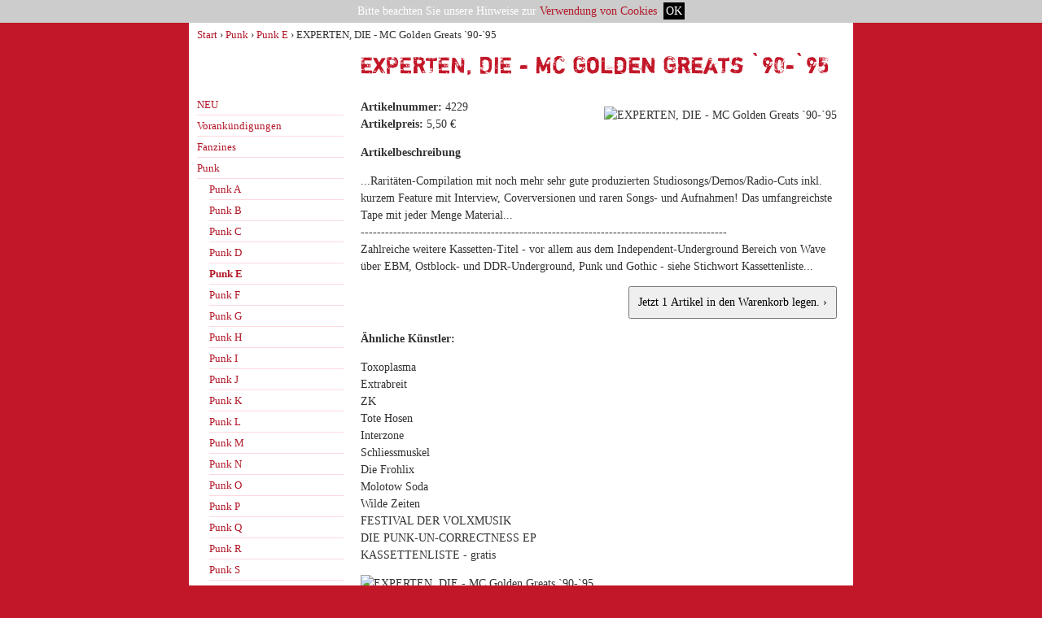

--- FILE ---
content_type: text/html; charset=iso-8859-15
request_url: http://www.amoebenklang.de/artikel-experten-die-mc-golden-greats-90-95.html
body_size: 3141
content:
<!DOCTYPE HTML PUBLIC "-//W3C//DTD HTML 4.01 Transitional//EN" "http://www.w3.org/TR/html4/loose.dtd">
<html>
<head>
<base href="http://www.amoebenklang.de/">
<link rel="stylesheet" type="text/css" media="screen" href="/includes/styles.css">
<script type="text/javascript" src="/includes/jquery/jquery-1.7.2.min.js"></script>
<script type="text/javascript" src="/includes/jquery/js.cookie.js"></script>
<script type="text/javascript" src="/includes/social.js"></script>
<meta http-equiv="Content-Type" content="text/html; charset=iso-8859-15">
<meta http-equiv="Content-Language" content="de">
<meta name="Copyright" content="www.amoebenklang.de">
<meta name="Robots" content="index, follow, noarchive">
<title>EXPERTEN, DIE - MC Golden Greats `90-`95 :: Amoebenklang ::</title>
</head>
<body>
<div id="shopContainer">
<div id="shopTopNav">
<a href="/">Start</a> |
<a href="/kontakt.html">Kontakt</a> |
<a href="/news.html">News</a> |
<a href="/suche.html">Suche</a>
</div>
<div id="shopLogo"><img src="/images/design/logo.png" alt="Amoebenklang - Your Punk-Gothic-EBM-Shop since 1990" usemap="#Amoebenklang" width="520" height="171" border="0"></div>
<div id="shopHeader">
<div id="shopHeaderBasket"><a href="/warenkorb.html">Dein Warenkorb</a><br>0 | 0,00 &euro; <div style="float:right;margin:-22px -50px 0 10px"><img src="/images/design/basket.png" alt="Warenkorb" width="44" height="44" border="0"></div></div>
</div>
<div id="shopBreadNav"><a href="/">Start</a> &rsaquo; <a href="/kategorie-punk.html">Punk</a> &rsaquo; <a href="/kategorie-punk-punk-e.html">Punk E</a> &rsaquo;  EXPERTEN, DIE - MC Golden Greats `90-`95</div>
<h1 id="shopPageTitle">EXPERTEN, DIE - MC Golden Greats `90-`95</h1>
<div id="shopSideNav">
<div class="shopNavCatLvl1"><a href="/kategorie-neu.html">NEU</a></div><div class="shopNavCatLvl1"><a href="/kategorie-vorankundigungen.html">Vorank&uuml;ndigungen</a></div><div class="shopNavCatLvl1"><a href="/kategorie-fanzines.html">Fanzines</a></div><div class="shopNavCatLvl1"><a href="/kategorie-punk.html">Punk</a></div><div class="shopNavCatLvl2"><a href="/kategorie-punk-punk-a.html">Punk A</a></div><div class="shopNavCatLvl2"><a href="/kategorie-punk-punk-b.html">Punk B</a></div><div class="shopNavCatLvl2"><a href="/kategorie-punk-punk-c.html">Punk C</a></div><div class="shopNavCatLvl2"><a href="/kategorie-punk-punk-d.html">Punk D</a></div><div class="shopNavCatLvl2 shopNavCatHighlight"><a href="/kategorie-punk-punk-e.html">Punk E</a></div><div class="shopNavCatLvl2"><a href="/kategorie-punk-punk-f.html">Punk F</a></div><div class="shopNavCatLvl2"><a href="/kategorie-punk-punk-g.html">Punk G</a></div><div class="shopNavCatLvl2"><a href="/kategorie-punk-punk-h.html">Punk H</a></div><div class="shopNavCatLvl2"><a href="/kategorie-punk-punk-i.html">Punk I</a></div><div class="shopNavCatLvl2"><a href="/kategorie-punk-punk-j.html">Punk J</a></div><div class="shopNavCatLvl2"><a href="/kategorie-punk-punk-k.html">Punk K</a></div><div class="shopNavCatLvl2"><a href="/kategorie-punk-punk-l.html">Punk L</a></div><div class="shopNavCatLvl2"><a href="/kategorie-punk-punk-m.html">Punk M</a></div><div class="shopNavCatLvl2"><a href="/kategorie-punk-punk-n.html">Punk N</a></div><div class="shopNavCatLvl2"><a href="/kategorie-punk-punk-o.html">Punk O</a></div><div class="shopNavCatLvl2"><a href="/kategorie-punk-punk-p.html">Punk P</a></div><div class="shopNavCatLvl2"><a href="/kategorie-punk-punk-q.html">Punk Q</a></div><div class="shopNavCatLvl2"><a href="/kategorie-punk-punk-r.html">Punk R</a></div><div class="shopNavCatLvl2"><a href="/kategorie-punk-punk-s.html">Punk S</a></div><div class="shopNavCatLvl2"><a href="/kategorie-punk-punk-t.html">Punk T</a></div><div class="shopNavCatLvl2"><a href="/kategorie-punk-punk-u.html">Punk U</a></div><div class="shopNavCatLvl2"><a href="/kategorie-punk-punk-v.html">Punk V</a></div><div class="shopNavCatLvl2"><a href="/kategorie-punk-punk-w.html">Punk W</a></div><div class="shopNavCatLvl2"><a href="/kategorie-punk-punk-x.html">Punk X</a></div><div class="shopNavCatLvl2"><a href="/kategorie-punk-punk-y.html">Punk Y</a></div><div class="shopNavCatLvl2"><a href="/kategorie-punk-punk-z.html">Punk Z</a></div><div class="shopNavCatLvl1"><a href="/kategorie-shirts.html">Shirts</a></div><div class="shopNavCatLvl1"><a href="/kategorie-wave.html">Wave</a></div><div class="shopNavCatLvl1"><a href="/kategorie-merchandise.html">Merchandise</a></div><div class="shopNavCatLvl1"><a href="/kategorie-video-dvd.html">VIDEO / DVD</a></div><div class="shopNavCatLvl1"><a href="/kategorie-reste-sale-raritaten.html">Reste / Sale / Rarit&auml;ten</a></div><div class="shopNavCatLvl1"><a href="/kategorie-bucher-books.html">B&uuml;cher / books</a></div><div class="shopNavCatLvl1"><a href="/kategorie-horspiele.html">H&ouml;rspiele</a></div><div class="shopNavCatLvl1"><a href="/kategorie-katalog-listen.html">Katalog / Listen</a></div><div class="shopNavCatLvl1"><a href="/kategorie-kostenlos-wissenswert.html">Kostenlos &amp; wissenswert</a></div>
</div>
<div id="shopContent">
<div class="shopArticleDetail">
<div style="float:right;margin:10px 0 10px 20px"><img src="/images/shop/expertengolden.png" alt="EXPERTEN, DIE - MC Golden Greats `90-`95" width="197" height="135" border="0" class="artImage1"></div>
<strong>Artikelnummer:</strong> 4229<br>
<strong>Artikelpreis:</strong> 5,50 &euro;<br>
<p><strong>Artikelbeschreibung</strong></p><p>...Rarit&auml;ten-Compilation mit noch mehr sehr gute produzierten Studiosongs/Demos/Radio-Cuts inkl. kurzem Feature mit Interview, Coverversionen und raren Songs- und Aufnahmen! Das umfangreichste Tape mit jeder Menge Material...<br>
------------------------------------------------------------------------------------------<br>
Zahlreiche weitere Kassetten-Titel - vor allem aus dem Independent-Underground Bereich von Wave &uuml;ber EBM, Ostblock- und DDR-Underground, Punk und Gothic - siehe Stichwort Kassettenliste... </p>
<div class="shopClr"></div>
<form method="post" action="/artikel-experten-die-mc-golden-greats-90-95.html" style="text-align:right">
<input type="hidden" name="add" value="1">
<input type="hidden" name="itemID" value="11502">
<input type="hidden" name="stock" value="0">
<input type="hidden" name="quantity" value="1">
<input type="submit" value="Jetzt 1 Artikel in den Warenkorb legen. &rsaquo;" style="padding:10px">
</form>
<p><strong>&Auml;hnliche K&uuml;nstler:</strong></p><p>Toxoplasma<br>
Extrabreit<br>
ZK<br>
Tote Hosen<br>
Interzone<br>
Schliessmuskel<br>
Die Frohlix<br>
Molotow Soda<br>
Wilde Zeiten<br>
FESTIVAL DER VOLXMUSIK<br>
DIE PUNK-UN-CORRECTNESS EP<br>
KASSETTENLISTE - gratis</p>
<p><img src="/images/shop/backmc.png" alt="EXPERTEN, DIE - MC Golden Greats `90-`95" width="490" height="84" border="0" class="artImage3"><br></p>
</div>
<div class="shopArticleProposal">
<p><strong>&Auml;hnliche Artikel:</strong></p>
<div>&middot; <a href="/artikel-experten-die-lp-jede-menge-kohle-lim-1rst-ed-coloured-vinyl.html">EXPERTEN, DIE  - LP Jede Menge Kohle (Lim. 1rst &hellip;</a> (4,95 &euro;)</div>
<div>&middot; <a href="/artikel-experten-die-cd-jede-menge-kohle.html">EXPERTEN, DIE  - CD Jede Menge Kohle</a> (4,95 &euro;)</div>
<div>&middot; <a href="/artikel-experten-die-mc-das-tape.html">EXPERTEN, DIE  - MC Das Tape</a> (3,75 &euro;)</div>
</div>
<div id="bookmarks"></div>
<script type="text/javascript">
<!--
AddSocialBookmarks();
$(document).ready(function() {
if ($(".artImage4").length == 1) {
$('.artImage4').css({"margin-top" : "20px"});
}
});
//-->
</script>
</div>
<div class="shopClr"></div>
<div id="shopFooter">
<a href="/">Start</a> ||
<a href="/agb.html">AGB &amp; Versand</a> |
<a href="/archiv.html">Archiv</a> |
<a href="/kontakt.html">Kontakt &amp; Impressum</a> |
<a href="/news.html">News</a> |
<a href="/promo.html">Promo</a> |
<a href="/suche.html">Suche</a> |
<a href="/warenkorb.html">Warenkorb</a>
</div>
</div>
<map name="Amoebenklang">
<area shape="poly" coords="14,70,197,70,274,8,358,70,515,70,515,160,14,160" href="/" alt="Amoebenklang">
</map>
<!-- Piwik -->
<script type="text/javascript">
var _paq = _paq || [];
_paq.push(['trackPageView']);
_paq.push(['enableLinkTracking']);
(function() {
var u=(("https:" == document.location.protocol) ? "https" : "http") + "://www.amoebenklang.de/piwik/";
_paq.push(['setTrackerUrl', u+'piwik.php']);
_paq.push(['setSiteId', 1]);
var d=document, g=d.createElement('script'), s=d.getElementsByTagName('script')[0]; g.type='text/javascript';
g.defer=true; g.async=true; g.src=u+'piwik.js'; s.parentNode.insertBefore(g,s);
})();
</script>
<noscript><p><img src="http://www.amoebenklang.de/piwik/piwik.php?idsite=1" style="border:0" alt=""></p></noscript>
<!-- End Piwik Code -->
<script type="text/javascript">
$(document).ready(function(){
$("#back-top").hide();
$(function () {
$(window).scroll(function () {
if ($(this).scrollTop() > 100) { $('#back-top').fadeIn(); } else { $('#back-top').fadeOut(); }
});
$('#back-top a').click(function () { $('body,html').animate({ scrollTop: 0 }, 400); return false; }); });
});
</script>
<div id="back-top"><a href="#top"><span></span></a></div>
<!-- <3 cookie monster -->
<div id="cookie-overlay" style="display:none;text-align:center;background:#CCC;color:#FFF;position:absolute;left:0;top:0;margin:0;padding:6px 0;width:100%;z-index:999">
Bitte beachten Sie unsere Hinweise zur <a href="/kontakt.html#cookies">Verwendung von Cookies</a>. <a href="javascript:accept()" style="background:#000;color:#FFF !important;padding:3px">OK</a></div>
<script type="text/javascript">
<!--
if ( Cookies.get('cookieOK') != '1') { $("#cookie-overlay").css('display', 'block'); }
function accept() {
Cookies.set('cookieOK', '1');
$("#cookie-overlay").css('display', 'none');
}
//-->
</script>
<!-- <3 cookie monster -->
<!-- 0.0270 s -->
</body>
</html>


--- FILE ---
content_type: text/css
request_url: http://www.amoebenklang.de/includes/styles.css
body_size: 1998
content:
@font-face{font-family:'Shortcut';font-style:normal;font-weight:400;src:url('/includes/fonts/shortcut-webfont.eot');src:url('/includes/fonts/shortcut-webfont.eot?#iefix') format('embedded-opentype'),url('/includes/fonts/shortcut-webfont.woff') format('woff'),url('/includes/fonts/shortcut-webfont.ttf') format('truetype'),url('/includes/fonts/shortcut-webfont.svg#ShortcutRegular') format('svg')}body{background:#c21728 url("/images/design/bg.png") repeat-y top center;color:#333;margin:0;padding:0;overflow-y:scroll!important}#shopContainer{background:#FFF url("/images/design/header.jpg") no-repeat top center;margin:0 auto;width:816px!important}#shopTopNav{background:0;color:#fdd9de;margin:0;padding:9px 5px;text-align:right;position:relative;z-index:2}#shopLogo{margin:-36px 129px;position:relative;z-index:1}#shopHeader{margin:0 0 15px 0}#shopHeaderBasket{color:inherit;padding:8px 5px 0 5px;text-align:right}#shopHeaderMessage{background:#f8cfd3;border-top:1px solid #e74759;border-bottom:1px solid #e74759;color:#333;padding:10px 0;text-align:center;position:absolute;top:0;z-index:99;width:816px}#shopBreadNav{font-size:13px;margin-bottom:15px;padding:2px 10px}#shopPageTitle{padding-left:210px}#shopSideNav{float:left;overflow:hidden;margin-left:10px;width:180px}#shopContent{float:right;line-height:150%;margin-right:15px;width:590px}#shopFooter{background:#FFF;color:#fdd9de;text-align:center;margin:20px 0}h1{color:#c21728;font-family:Shortcut,Arial,Sans-serif;font-size:28px;font-weight:normal;margin:0 0 20px 0}h2{color:#888;font-family:Shortcut,Arial,Sans-serif;font-size:23px;font-weight:normal;margin:0 0 15px 0}h3{color:#888;font-family:Shortcut,Arial,Sans-serif;font-size:18px;font-weight:normal;margin:0 0 10px 0}a,b,div,input[type="submit"],p,strong{font-family:Georgia,Serif;font-size:14px}small{font-family:Georgia,Serif;font-size:12px}#shopTopNav a,#shopBreadNav a,#shopSideNav a,#shopFooter a{font-size:13px!important}#shopSideNav a{display:block;border-bottom:1px solid #fdd9de}#shopSideNav a:hover{display:block;text-decoration:none}.shopNavCatHighlight{color:#b21728}hr{color:#fdd9de;background:#fdd9de;border:0;height:1px!important;margin:10px 0;padding:0;width:100%}a{background:inherit;color:#b21728;text-decoration:none}a:hover{background:inherit;color:#2a0509;text-decoration:underline}.shopClr{clear:both;height:0!important;margin:0;padding:0}.shopCntr{text-align:center}.shopNavCatLvl1{line-height:180%}.shopNavCatLvl2{margin-left:15px;line-height:180%}.shopNavCatHighlight{font-weight:bold}#bookmarks{padding-right:10px;text-align:right}#bookmarks a{display:inline-block;height:16px;margin-left:6px;overflow:hidden!important;width:16px}#bookmarks .bmfb{background:url("/images/common/social.png") 0 0 no-repeat}#bookmarks .bmgg{background:url("/images/common/social.png") -16px 0 no-repeat}#bookmarks .bmtw{background:url("/images/common/social.png") -32px 0 no-repeat}.shopAgbHighlight{background:#f7f7f7;color:inherit;padding:3px 0}.shopAgbShippingHead{float:left;font-weight:bold;padding:2px 0 2px 2px;width:30%}.shopAgbShippingSubHead{border-bottom:1px solid #fdd9de;font-weight:bold;padding:2px 0 2px 2px}.shopAgbShippingRow1,.shopAgbShippingRow2{border-bottom:1px solid #fdd9de}.shopAgbShippingRow1 span,.shopAgbShippingRow2 span{display:block;float:left;padding:2px 0 2px 2px;width:30%}#shopArchive p{line-height:200%}.shopArticleDetail{padding:5px 5px 5px 0}.shopArticleSelectSize{width:75px}.shopArticleLatest{margin:15px 0}.shopArticleLatest div,.shopArticleLatest div a{font-size:11px!important}.shopArticleProposal{margin:15px 0}.shopArticleProposal div,.shopArticleProposal div a{font-size:11px!important}.shopOrderArticle{border-bottom:1px solid #fdd9de;padding:5px 0}.shopOrderBox1{float:left;width:35px}.shopOrderBox2{float:left;width:355px}.shopOrderBox3,.shopOrderBox4{float:left;text-align:right;width:90px}.shopOrderSummary{padding:5px 0;text-align:right}.shopOrderSummaryBox1{float:left;width:390px}.shopOrderSummaryBox2{border-bottom:1px solid #fdd9de;float:left;width:180px}.shopOrderRow{border-bottom:1px solid #fdd9de;padding:5px 0}.shopOrderLabel{float:left;margin:0 0 5px 0;width:150px}.shopOrderInput input{width:300px}.shopOrderInputShort input{width:100px}.shopOrderInput textarea{width:300px;height:70px}.shopOrderInput select{width:200px}.shopIndexRectangle{float:left;height:320px;margin:0 10px 20px 0;padding:3px;overflow:hidden;width:270px}.shopIndexNews{padding:3px 5px 3px 3px}.shopIndexPromo{text-align:center}.shopIndexPromo img{margin:10px 0}.shopIndexInteresting,.shopIndexSale{float:left;height:60px;margin:0 5px 8px 0;width:85px;overflow:hidden}.shopIndexBase{margin:0 10px 20px 0;line-height:175%;padding:9px 6px;width:550px}.shopIndexOffer{border-bottom:1px solid #fdd9de;margin:15px 0;padding-bottom:5px}.shopIndexOffer img{float:left;margin:0 15px 10px 0}.shopCategoryScroll{text-align:center}.shopCategoryScroll a.shopScrollPage{background-color:#f7f7f7;border:1px solid #aaa;border-radius:4px;margin:0 2px;padding:3px 8px}.shopCategoryScroll a.shopScrollActivePage{background-color:#ddd;border:1px solid #777;border-radius:4px;font-weight:bold;margin:0 2px;padding:3px 8px}.shopCategoryArticle{padding:5px}.shopCategoryArticle:hover{background:#efefef}.shopCategoryArticleRow1{background:#f7f7f7;color:inherit;margin-top:15px}.shopCategoryArticleRow2{margin-top:15px}.shopNewsContent{display:none}a.shopNewsExpand,a.shopNewsExpand:hover{background-color:#f7f7f7;border:1px solid #aaa;border-radius:4px;display:block;font-weight:bold;font-size:18px;padding:4px;text-decoration:none;text-align:center;width:20px!important}.shopSearch{border-bottom:1px solid #fdd9de;border-top:1px solid #fdd9de;padding:10px 0}.shopSearch form input[type="text"]{width:350px}.shopSearchShow{background:#f7f7f7;margin-bottom:15px;padding:5px 5px 5px 0}.shopSearchScroll{text-align:center;margin:25px 0}.shopSearchScroll a.shopScrollPage{background-color:#f7f7f7;border:1px solid #aaa;border-radius:4px;margin:0 2px;padding:3px 8px}.shopSearchScroll a.shopScrollActivePage{background-color:#ddd;border:1px solid #777;border-radius:4px;font-weight:bold;margin:0 2px;padding:3px 8px}.shopSearchResults li{margin-bottom:15px}.shopSearchResults .shopSearchResultTea{margin-top:5px}.shopSearchResults .shopSearchResultSub,.shopSearchResults .shopSearchResultSub a{font-size:11px;margin-top:5px}.shopBasketHighlight{background:#f7f7f7;color:inherit;padding:3px 0}.shopBasketHead1{float:left;font-weight:bold;padding:2px 0 2px 2px;width:75px}.shopBasketHead2{float:left;font-weight:bold;padding:2px 0 2px 2px;width:180px}.shopBasketHead3,.shopBasketHead4{float:left;font-weight:bold;padding:2px 0 2px 2px;text-align:center;width:95px}.shopBasketHead5,.shopBasketHead6{float:left;font-weight:bold;padding:2px 0 2px 2px;text-align:center;width:60px}.shopBasketArticle input[type="text"]{text-align:center;width:18px}.shopBasketArticle input[type="submit"]{font-size:12px}.shopBasketArticleRow1,.shopBasketArticleRow2{border-top:5px solid #FFF;border-bottom:1px solid #fdd9de}.shopBasketBox1{float:left;padding:2px 0 2px 2px;width:75px}.shopBasketBox1 img{margin-bottom:3px}.shopBasketBox2{float:left;padding:2px 0 2px 2px;width:180px}.shopBasketBox3,.shopBasketBox4{float:left;padding:2px 0;text-align:center;width:95px}.shopBasketBox5,.shopBasketBox6{float:left;font-size:smaller;padding:2px 0 2px 2px;text-align:center;width:60px}.shopBasketSum1{float:left;padding:2px 2px 2px 0;text-align:right;width:420px}.shopBasketSum2{float:left;padding:2px 2px 2px 0;text-align:right;width:130px}.shopBasketTotal1{float:left;font-weight:bold;padding:2px 2px 2px 0;text-align:right;width:420px}.shopBasketTotal2{float:left;font-weight:bold;padding:2px 2px 2px 0;text-align:right;width:130px}.shopBasketNote{float:left;font-size:smaller;margin-top:5px;padding:2px 2px 2px 0;text-align:left;width:420px}.shopBasketOrder{float:right;margin-top:9px;padding:2px 2px 2px 0;text-align:right;width:130px}#back-top{position:fixed;bottom:20px;right:20px}#back-top a{width:60px;display:block;text-align:center}#back-top span{width:60px;height:90px;display:block;background:url(/images/common/up.png) 0 0 no-repeat}

--- FILE ---
content_type: text/javascript
request_url: http://www.amoebenklang.de/includes/social.js
body_size: 830
content:
function AddSocialBookmarks(){if(!document.getElementById){return}var msie=(navigator.appName=="Microsoft Internet Explorer"?true:false);var sts="Empfehlen bei ";var social=[["bmfb","Facebook","https://www.facebook.com/sharer.php?u={U}&t={T}"],["bmtw","Twitter","https://twitter.com/home?status={T}%20{U}"]];var title=encodeURIComponent(document.title);var url=encodeURIComponent(window.location);var j=social.length;for(var i=0;i<j;i++){var link=document.createElement("a");link.setAttribute("class",social[i][0]);if(msie==true){link.setAttribute("className",social[i][0])}link.setAttribute("title",sts+social[i][1]);link.setAttribute("target","_blank");var sobo;sobo=social[i][2].replace(/\{U\}/,url);sobo=sobo.replace(/\{T\}/,title);link.setAttribute("href",sobo);document.getElementById("bookmarks").appendChild(link)}return};